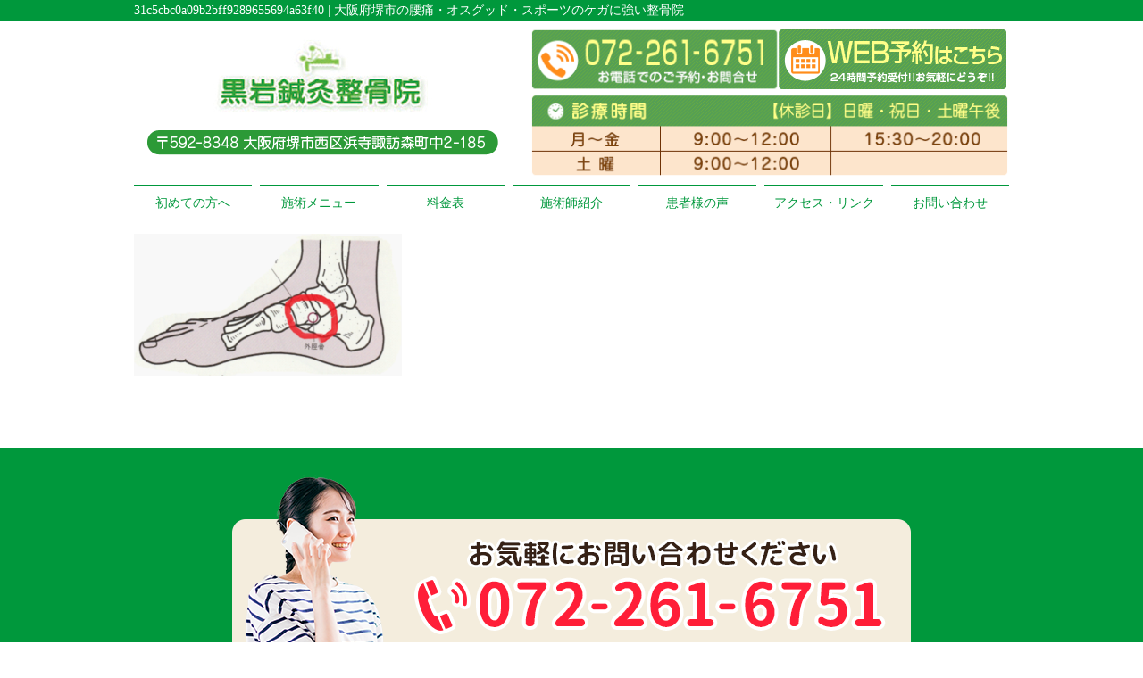

--- FILE ---
content_type: text/html; charset=UTF-8
request_url: https://www.jiritusinkei.jp/yuutuusei/31c5cbc0a09b2bff9289655694a63f40
body_size: 7036
content:
<!DOCTYPE html>
<html lang="ja">
<head>
<meta name=viewport content="width=device-width, initial-scale=1">
<meta charset="UTF-8">



<link rel="stylesheet" type="text/css" href="https://www.jiritusinkei.jp/wp-content/themes/new-template/style.css" media="all">
<link rel="stylesheet" type="text/css" href="/res/styles/common.css" media="all">
<link rel="stylesheet" type="text/css" href="/res/styles/responsive.css" media="all">
<link href="//netdna.bootstrapcdn.com/font-awesome/4.0.3/css/font-awesome.min.css" rel="stylesheet">

<script type="text/javascript" src="/res/scripts/jquery-1.10.2.min.js"></script>
<script type="text/javascript" src="/res/scripts/local.js"></script>


		<!-- All in One SEO 4.2.9 - aioseo.com -->
		<title>31c5cbc0a09b2bff9289655694a63f40 | 黒岩鍼灸整骨院</title>
		<meta name="robots" content="max-image-preview:large" />
		<link rel="canonical" href="https://www.jiritusinkei.jp/yuutuusei/31c5cbc0a09b2bff9289655694a63f40" />
		<meta name="generator" content="All in One SEO (AIOSEO) 4.2.9 " />
		<meta property="og:locale" content="ja_JP" />
		<meta property="og:site_name" content="黒岩鍼灸整骨院 | 大阪府堺市の腰痛・オスグッド・スポーツのケガに強い整骨院" />
		<meta property="og:type" content="article" />
		<meta property="og:title" content="31c5cbc0a09b2bff9289655694a63f40 | 黒岩鍼灸整骨院" />
		<meta property="og:url" content="https://www.jiritusinkei.jp/yuutuusei/31c5cbc0a09b2bff9289655694a63f40" />
		<meta property="article:published_time" content="2023-06-08T08:49:12+00:00" />
		<meta property="article:modified_time" content="2023-06-08T08:49:12+00:00" />
		<meta name="twitter:card" content="summary" />
		<meta name="twitter:title" content="31c5cbc0a09b2bff9289655694a63f40 | 黒岩鍼灸整骨院" />
		<script type="application/ld+json" class="aioseo-schema">
			{"@context":"https:\/\/schema.org","@graph":[{"@type":"BreadcrumbList","@id":"https:\/\/www.jiritusinkei.jp\/yuutuusei\/31c5cbc0a09b2bff9289655694a63f40#breadcrumblist","itemListElement":[{"@type":"ListItem","@id":"https:\/\/www.jiritusinkei.jp\/#listItem","position":1,"item":{"@type":"WebPage","@id":"https:\/\/www.jiritusinkei.jp\/","name":"\u30db\u30fc\u30e0","description":"\u5927\u962a\u5e9c\u583a\u5e02\u3067\u3001\u30b9\u30dd\u30fc\u30c4\u306e\u30b1\u30ac\u3084\u30aa\u30b9\u30b0\u30c3\u30c9\u30fb\u8db3\u9996\u637b\u632b\u30fb\u8089\u96e2\u308c\u30fb\u5bb3\u30fb\u8170\u690e\u5206\u96e2\u75c7\u7b49\u306e\u6210\u9577\u75db\u65bd\u8853\u306b\u7279\u5316\u3057\u305f\u6574\u9aa8\u9662\u3067\u3059\u3002\u75c7\u72b6\u306e\u6839\u672c\u304b\u3089\u6539\u5584\u3057\u3066\u3044\u304d\u307e\u3059\u306e\u3067\u3001\u671f\u5f85\u3057\u3066\u9ed2\u5ca9\u937c\u7078\u6574\u9aa8\u9662\u3078\u304a\u8d8a\u3057\u4e0b\u3055\u3044\u3002\u5973\u6027\u30b9\u30bf\u30c3\u30d5\u5e38\u52e4\u3057\u3066\u3044\u307e\u3059\u3002\u571f\u66dc\uff11\uff12\u6642\u8fc4\u3001\u5e73\u65e520\u6642\u8fc4\u8a3a\u7642\u3001\u4e88\u7d04\u512a\u5148\u5236\u3001\u99c5\u30c1\u30ab \u260e072-261-6751","url":"https:\/\/www.jiritusinkei.jp\/"}}]},{"@type":"ItemPage","@id":"https:\/\/www.jiritusinkei.jp\/yuutuusei\/31c5cbc0a09b2bff9289655694a63f40#itempage","url":"https:\/\/www.jiritusinkei.jp\/yuutuusei\/31c5cbc0a09b2bff9289655694a63f40","name":"31c5cbc0a09b2bff9289655694a63f40 | \u9ed2\u5ca9\u937c\u7078\u6574\u9aa8\u9662","inLanguage":"ja","isPartOf":{"@id":"https:\/\/www.jiritusinkei.jp\/#website"},"breadcrumb":{"@id":"https:\/\/www.jiritusinkei.jp\/yuutuusei\/31c5cbc0a09b2bff9289655694a63f40#breadcrumblist"},"datePublished":"2023-06-08T08:49:12+09:00","dateModified":"2023-06-08T08:49:12+09:00"},{"@type":"Organization","@id":"https:\/\/www.jiritusinkei.jp\/#organization","name":"\u9ed2\u5ca9\u937c\u7078\u6574\u9aa8\u9662","url":"https:\/\/www.jiritusinkei.jp\/"},{"@type":"WebSite","@id":"https:\/\/www.jiritusinkei.jp\/#website","url":"https:\/\/www.jiritusinkei.jp\/","name":"\u9ed2\u5ca9\u937c\u7078\u6574\u9aa8\u9662","description":"\u5927\u962a\u5e9c\u583a\u5e02\u306e\u8170\u75db\u30fb\u30aa\u30b9\u30b0\u30c3\u30c9\u30fb\u30b9\u30dd\u30fc\u30c4\u306e\u30b1\u30ac\u306b\u5f37\u3044\u6574\u9aa8\u9662","inLanguage":"ja","publisher":{"@id":"https:\/\/www.jiritusinkei.jp\/#organization"}}]}
		</script>
		<!-- All in One SEO -->

<script type="text/javascript">
window._wpemojiSettings = {"baseUrl":"https:\/\/s.w.org\/images\/core\/emoji\/14.0.0\/72x72\/","ext":".png","svgUrl":"https:\/\/s.w.org\/images\/core\/emoji\/14.0.0\/svg\/","svgExt":".svg","source":{"concatemoji":"https:\/\/www.jiritusinkei.jp\/wp-includes\/js\/wp-emoji-release.min.js?ver=6.1.9"}};
/*! This file is auto-generated */
!function(e,a,t){var n,r,o,i=a.createElement("canvas"),p=i.getContext&&i.getContext("2d");function s(e,t){var a=String.fromCharCode,e=(p.clearRect(0,0,i.width,i.height),p.fillText(a.apply(this,e),0,0),i.toDataURL());return p.clearRect(0,0,i.width,i.height),p.fillText(a.apply(this,t),0,0),e===i.toDataURL()}function c(e){var t=a.createElement("script");t.src=e,t.defer=t.type="text/javascript",a.getElementsByTagName("head")[0].appendChild(t)}for(o=Array("flag","emoji"),t.supports={everything:!0,everythingExceptFlag:!0},r=0;r<o.length;r++)t.supports[o[r]]=function(e){if(p&&p.fillText)switch(p.textBaseline="top",p.font="600 32px Arial",e){case"flag":return s([127987,65039,8205,9895,65039],[127987,65039,8203,9895,65039])?!1:!s([55356,56826,55356,56819],[55356,56826,8203,55356,56819])&&!s([55356,57332,56128,56423,56128,56418,56128,56421,56128,56430,56128,56423,56128,56447],[55356,57332,8203,56128,56423,8203,56128,56418,8203,56128,56421,8203,56128,56430,8203,56128,56423,8203,56128,56447]);case"emoji":return!s([129777,127995,8205,129778,127999],[129777,127995,8203,129778,127999])}return!1}(o[r]),t.supports.everything=t.supports.everything&&t.supports[o[r]],"flag"!==o[r]&&(t.supports.everythingExceptFlag=t.supports.everythingExceptFlag&&t.supports[o[r]]);t.supports.everythingExceptFlag=t.supports.everythingExceptFlag&&!t.supports.flag,t.DOMReady=!1,t.readyCallback=function(){t.DOMReady=!0},t.supports.everything||(n=function(){t.readyCallback()},a.addEventListener?(a.addEventListener("DOMContentLoaded",n,!1),e.addEventListener("load",n,!1)):(e.attachEvent("onload",n),a.attachEvent("onreadystatechange",function(){"complete"===a.readyState&&t.readyCallback()})),(e=t.source||{}).concatemoji?c(e.concatemoji):e.wpemoji&&e.twemoji&&(c(e.twemoji),c(e.wpemoji)))}(window,document,window._wpemojiSettings);
</script>
<style type="text/css">
img.wp-smiley,
img.emoji {
	display: inline !important;
	border: none !important;
	box-shadow: none !important;
	height: 1em !important;
	width: 1em !important;
	margin: 0 0.07em !important;
	vertical-align: -0.1em !important;
	background: none !important;
	padding: 0 !important;
}
</style>
	<link rel='stylesheet' id='wp-block-library-css' href='https://www.jiritusinkei.jp/wp-includes/css/dist/block-library/style.min.css?ver=6.1.9' type='text/css' media='all' />
<link rel='stylesheet' id='classic-theme-styles-css' href='https://www.jiritusinkei.jp/wp-includes/css/classic-themes.min.css?ver=1' type='text/css' media='all' />
<style id='global-styles-inline-css' type='text/css'>
body{--wp--preset--color--black: #000000;--wp--preset--color--cyan-bluish-gray: #abb8c3;--wp--preset--color--white: #ffffff;--wp--preset--color--pale-pink: #f78da7;--wp--preset--color--vivid-red: #cf2e2e;--wp--preset--color--luminous-vivid-orange: #ff6900;--wp--preset--color--luminous-vivid-amber: #fcb900;--wp--preset--color--light-green-cyan: #7bdcb5;--wp--preset--color--vivid-green-cyan: #00d084;--wp--preset--color--pale-cyan-blue: #8ed1fc;--wp--preset--color--vivid-cyan-blue: #0693e3;--wp--preset--color--vivid-purple: #9b51e0;--wp--preset--gradient--vivid-cyan-blue-to-vivid-purple: linear-gradient(135deg,rgba(6,147,227,1) 0%,rgb(155,81,224) 100%);--wp--preset--gradient--light-green-cyan-to-vivid-green-cyan: linear-gradient(135deg,rgb(122,220,180) 0%,rgb(0,208,130) 100%);--wp--preset--gradient--luminous-vivid-amber-to-luminous-vivid-orange: linear-gradient(135deg,rgba(252,185,0,1) 0%,rgba(255,105,0,1) 100%);--wp--preset--gradient--luminous-vivid-orange-to-vivid-red: linear-gradient(135deg,rgba(255,105,0,1) 0%,rgb(207,46,46) 100%);--wp--preset--gradient--very-light-gray-to-cyan-bluish-gray: linear-gradient(135deg,rgb(238,238,238) 0%,rgb(169,184,195) 100%);--wp--preset--gradient--cool-to-warm-spectrum: linear-gradient(135deg,rgb(74,234,220) 0%,rgb(151,120,209) 20%,rgb(207,42,186) 40%,rgb(238,44,130) 60%,rgb(251,105,98) 80%,rgb(254,248,76) 100%);--wp--preset--gradient--blush-light-purple: linear-gradient(135deg,rgb(255,206,236) 0%,rgb(152,150,240) 100%);--wp--preset--gradient--blush-bordeaux: linear-gradient(135deg,rgb(254,205,165) 0%,rgb(254,45,45) 50%,rgb(107,0,62) 100%);--wp--preset--gradient--luminous-dusk: linear-gradient(135deg,rgb(255,203,112) 0%,rgb(199,81,192) 50%,rgb(65,88,208) 100%);--wp--preset--gradient--pale-ocean: linear-gradient(135deg,rgb(255,245,203) 0%,rgb(182,227,212) 50%,rgb(51,167,181) 100%);--wp--preset--gradient--electric-grass: linear-gradient(135deg,rgb(202,248,128) 0%,rgb(113,206,126) 100%);--wp--preset--gradient--midnight: linear-gradient(135deg,rgb(2,3,129) 0%,rgb(40,116,252) 100%);--wp--preset--duotone--dark-grayscale: url('#wp-duotone-dark-grayscale');--wp--preset--duotone--grayscale: url('#wp-duotone-grayscale');--wp--preset--duotone--purple-yellow: url('#wp-duotone-purple-yellow');--wp--preset--duotone--blue-red: url('#wp-duotone-blue-red');--wp--preset--duotone--midnight: url('#wp-duotone-midnight');--wp--preset--duotone--magenta-yellow: url('#wp-duotone-magenta-yellow');--wp--preset--duotone--purple-green: url('#wp-duotone-purple-green');--wp--preset--duotone--blue-orange: url('#wp-duotone-blue-orange');--wp--preset--font-size--small: 13px;--wp--preset--font-size--medium: 20px;--wp--preset--font-size--large: 36px;--wp--preset--font-size--x-large: 42px;--wp--preset--spacing--20: 0.44rem;--wp--preset--spacing--30: 0.67rem;--wp--preset--spacing--40: 1rem;--wp--preset--spacing--50: 1.5rem;--wp--preset--spacing--60: 2.25rem;--wp--preset--spacing--70: 3.38rem;--wp--preset--spacing--80: 5.06rem;}:where(.is-layout-flex){gap: 0.5em;}body .is-layout-flow > .alignleft{float: left;margin-inline-start: 0;margin-inline-end: 2em;}body .is-layout-flow > .alignright{float: right;margin-inline-start: 2em;margin-inline-end: 0;}body .is-layout-flow > .aligncenter{margin-left: auto !important;margin-right: auto !important;}body .is-layout-constrained > .alignleft{float: left;margin-inline-start: 0;margin-inline-end: 2em;}body .is-layout-constrained > .alignright{float: right;margin-inline-start: 2em;margin-inline-end: 0;}body .is-layout-constrained > .aligncenter{margin-left: auto !important;margin-right: auto !important;}body .is-layout-constrained > :where(:not(.alignleft):not(.alignright):not(.alignfull)){max-width: var(--wp--style--global--content-size);margin-left: auto !important;margin-right: auto !important;}body .is-layout-constrained > .alignwide{max-width: var(--wp--style--global--wide-size);}body .is-layout-flex{display: flex;}body .is-layout-flex{flex-wrap: wrap;align-items: center;}body .is-layout-flex > *{margin: 0;}:where(.wp-block-columns.is-layout-flex){gap: 2em;}.has-black-color{color: var(--wp--preset--color--black) !important;}.has-cyan-bluish-gray-color{color: var(--wp--preset--color--cyan-bluish-gray) !important;}.has-white-color{color: var(--wp--preset--color--white) !important;}.has-pale-pink-color{color: var(--wp--preset--color--pale-pink) !important;}.has-vivid-red-color{color: var(--wp--preset--color--vivid-red) !important;}.has-luminous-vivid-orange-color{color: var(--wp--preset--color--luminous-vivid-orange) !important;}.has-luminous-vivid-amber-color{color: var(--wp--preset--color--luminous-vivid-amber) !important;}.has-light-green-cyan-color{color: var(--wp--preset--color--light-green-cyan) !important;}.has-vivid-green-cyan-color{color: var(--wp--preset--color--vivid-green-cyan) !important;}.has-pale-cyan-blue-color{color: var(--wp--preset--color--pale-cyan-blue) !important;}.has-vivid-cyan-blue-color{color: var(--wp--preset--color--vivid-cyan-blue) !important;}.has-vivid-purple-color{color: var(--wp--preset--color--vivid-purple) !important;}.has-black-background-color{background-color: var(--wp--preset--color--black) !important;}.has-cyan-bluish-gray-background-color{background-color: var(--wp--preset--color--cyan-bluish-gray) !important;}.has-white-background-color{background-color: var(--wp--preset--color--white) !important;}.has-pale-pink-background-color{background-color: var(--wp--preset--color--pale-pink) !important;}.has-vivid-red-background-color{background-color: var(--wp--preset--color--vivid-red) !important;}.has-luminous-vivid-orange-background-color{background-color: var(--wp--preset--color--luminous-vivid-orange) !important;}.has-luminous-vivid-amber-background-color{background-color: var(--wp--preset--color--luminous-vivid-amber) !important;}.has-light-green-cyan-background-color{background-color: var(--wp--preset--color--light-green-cyan) !important;}.has-vivid-green-cyan-background-color{background-color: var(--wp--preset--color--vivid-green-cyan) !important;}.has-pale-cyan-blue-background-color{background-color: var(--wp--preset--color--pale-cyan-blue) !important;}.has-vivid-cyan-blue-background-color{background-color: var(--wp--preset--color--vivid-cyan-blue) !important;}.has-vivid-purple-background-color{background-color: var(--wp--preset--color--vivid-purple) !important;}.has-black-border-color{border-color: var(--wp--preset--color--black) !important;}.has-cyan-bluish-gray-border-color{border-color: var(--wp--preset--color--cyan-bluish-gray) !important;}.has-white-border-color{border-color: var(--wp--preset--color--white) !important;}.has-pale-pink-border-color{border-color: var(--wp--preset--color--pale-pink) !important;}.has-vivid-red-border-color{border-color: var(--wp--preset--color--vivid-red) !important;}.has-luminous-vivid-orange-border-color{border-color: var(--wp--preset--color--luminous-vivid-orange) !important;}.has-luminous-vivid-amber-border-color{border-color: var(--wp--preset--color--luminous-vivid-amber) !important;}.has-light-green-cyan-border-color{border-color: var(--wp--preset--color--light-green-cyan) !important;}.has-vivid-green-cyan-border-color{border-color: var(--wp--preset--color--vivid-green-cyan) !important;}.has-pale-cyan-blue-border-color{border-color: var(--wp--preset--color--pale-cyan-blue) !important;}.has-vivid-cyan-blue-border-color{border-color: var(--wp--preset--color--vivid-cyan-blue) !important;}.has-vivid-purple-border-color{border-color: var(--wp--preset--color--vivid-purple) !important;}.has-vivid-cyan-blue-to-vivid-purple-gradient-background{background: var(--wp--preset--gradient--vivid-cyan-blue-to-vivid-purple) !important;}.has-light-green-cyan-to-vivid-green-cyan-gradient-background{background: var(--wp--preset--gradient--light-green-cyan-to-vivid-green-cyan) !important;}.has-luminous-vivid-amber-to-luminous-vivid-orange-gradient-background{background: var(--wp--preset--gradient--luminous-vivid-amber-to-luminous-vivid-orange) !important;}.has-luminous-vivid-orange-to-vivid-red-gradient-background{background: var(--wp--preset--gradient--luminous-vivid-orange-to-vivid-red) !important;}.has-very-light-gray-to-cyan-bluish-gray-gradient-background{background: var(--wp--preset--gradient--very-light-gray-to-cyan-bluish-gray) !important;}.has-cool-to-warm-spectrum-gradient-background{background: var(--wp--preset--gradient--cool-to-warm-spectrum) !important;}.has-blush-light-purple-gradient-background{background: var(--wp--preset--gradient--blush-light-purple) !important;}.has-blush-bordeaux-gradient-background{background: var(--wp--preset--gradient--blush-bordeaux) !important;}.has-luminous-dusk-gradient-background{background: var(--wp--preset--gradient--luminous-dusk) !important;}.has-pale-ocean-gradient-background{background: var(--wp--preset--gradient--pale-ocean) !important;}.has-electric-grass-gradient-background{background: var(--wp--preset--gradient--electric-grass) !important;}.has-midnight-gradient-background{background: var(--wp--preset--gradient--midnight) !important;}.has-small-font-size{font-size: var(--wp--preset--font-size--small) !important;}.has-medium-font-size{font-size: var(--wp--preset--font-size--medium) !important;}.has-large-font-size{font-size: var(--wp--preset--font-size--large) !important;}.has-x-large-font-size{font-size: var(--wp--preset--font-size--x-large) !important;}
.wp-block-navigation a:where(:not(.wp-element-button)){color: inherit;}
:where(.wp-block-columns.is-layout-flex){gap: 2em;}
.wp-block-pullquote{font-size: 1.5em;line-height: 1.6;}
</style>
<link rel='stylesheet' id='wp-pagenavi-css' href='https://www.jiritusinkei.jp/wp-content/plugins/wp-pagenavi/pagenavi-css.css?ver=2.70' type='text/css' media='all' />
<link rel="https://api.w.org/" href="https://www.jiritusinkei.jp/wp-json/" /><link rel="alternate" type="application/json" href="https://www.jiritusinkei.jp/wp-json/wp/v2/media/2166" /><link rel="EditURI" type="application/rsd+xml" title="RSD" href="https://www.jiritusinkei.jp/xmlrpc.php?rsd" />
<link rel="wlwmanifest" type="application/wlwmanifest+xml" href="https://www.jiritusinkei.jp/wp-includes/wlwmanifest.xml" />
<meta name="generator" content="WordPress 6.1.9" />
<link rel='shortlink' href='https://www.jiritusinkei.jp/?p=2166' />
<link rel="alternate" type="application/json+oembed" href="https://www.jiritusinkei.jp/wp-json/oembed/1.0/embed?url=https%3A%2F%2Fwww.jiritusinkei.jp%2Fyuutuusei%2F31c5cbc0a09b2bff9289655694a63f40" />
<link rel="alternate" type="text/xml+oembed" href="https://www.jiritusinkei.jp/wp-json/oembed/1.0/embed?url=https%3A%2F%2Fwww.jiritusinkei.jp%2Fyuutuusei%2F31c5cbc0a09b2bff9289655694a63f40&#038;format=xml" />

<!-- Global site tag (gtag.js) - Google Analytics -->
<script async src="https://www.googletagmanager.com/gtag/js?id=UA-137499822-25"></script>
<script>
  window.dataLayer = window.dataLayer || [];
  function gtag(){dataLayer.push(arguments);}
  gtag('js', new Date());

  gtag('config', 'UA-137499822-25');
</script>

</head>
<body>

<a class="menu-trigger menu-open">
	<span></span>
	<span></span>
	<span></span>
</a>

<div id="call_block">
	<a class="icon_tel" href="tel:072-261-6751" onclick="gtag('event', 'tel', {'event_category': 'click'});"><img src="/res/images/common/sp_tel.png" alt="TEL" /></a>
	<a class="icon_yoyaku" href="/contact"><img src="/res/images/common/sp_yoyaku.png" alt="Web予約" /></a>
</div>


<a name="top" id="top"></a>

<div id="header_description">
	<h1>31c5cbc0a09b2bff9289655694a63f40 | 大阪府堺市の腰痛・オスグッド・スポーツのケガに強い整骨院</h1>
</div>

<header>
	
	<div id="site_title_bg">
		<div id="site_title">
			<div class="logo"><a href="https://www.jiritusinkei.jp"><img src="/res/images/common/header_logo.png" alt="黒岩鍼灸整骨院" /></a></div>
			<div class="btn"><a href="/contact"><img src="/res/images/common/header_btn.png" alt="お問い合わせはこちら" /></a></div>
			<div class="bg"><img src="/res/images/common/header_bg.png" /></div>
		</div>
	</div>
	
	<nav id="global_navi">
		<ul class="parent">
			<li><a href="https://www.jiritusinkei.jp/first">初めての方へ</a></li>
			<li><a class="submenu">施術メニュー</a>
				<ul class="child">
					<li><a href="https://www.jiritusinkei.jp/sinkyu">鍼灸</a></li>
					<li><a href="https://www.jiritusinkei.jp/kotuban">骨盤調整・矯正</a></li>
					<li><a href="https://www.jiritusinkei.jp/jiko">交通事故・むちうち</a></li>
					<li><a href="https://www.jiritusinkei.jp/kubikata">首肩の症状</a></li>
					<li><a href="https://www.jiritusinkei.jp/youtusyouzyou">腰痛の症状</a></li>
					<li><a href="https://www.jiritusinkei.jp/teude">手・腕の症状</a></li>
					<li><a href="https://www.jiritusinkei.jp/asihiza">足・膝の症状</a></li>
					<li><a href="https://www.jiritusinkei.jp/kennsyouen">腱鞘炎の症状</a></li>
					<li><a href="https://www.jiritusinkei.jp//seityoutu">成長痛</a></li>
					<li><a href="https://www.jiritusinkei.jp/sportskega">スポーツのケガに多い症状</a></li>
					<li><a href="https://www.jiritusinkei.jp/kodomo">子供に多い症状</a></li>
					<li><a href="https://www.jiritusinkei.jp/kinnnikukannsetu">筋肉・関節・靭帯・腱などの症状</a></li>
					<li><a href="https://www.jiritusinkei.jp/zyosei">女性に多い症状</a></li>
					<li><a href="https://www.jiritusinkei.jp/naikakei">内科系に多い症状</a></li>
				</ul>
			</li>
			<li><a href="https://www.jiritusinkei.jp/price">料金表</a></li>
			<li><a href="https://www.jiritusinkei.jp/staff">施術師紹介</a></li>
			<li><a href="https://www.jiritusinkei.jp/voice">患者様の声</a></li>
			<li><a href="https://www.jiritusinkei.jp/access">アクセス・リンク</a></li>
			<li><a href="https://www.jiritusinkei.jp/contact">お問い合わせ</a></li>
		</ul>
	</nav>
	
</header>
<article id="page">

			<p class="attachment"><a href='https://www.jiritusinkei.jp/wp-content/uploads/2023/06/31c5cbc0a09b2bff9289655694a63f40.png'><img width="300" height="160" src="https://www.jiritusinkei.jp/wp-content/uploads/2023/06/31c5cbc0a09b2bff9289655694a63f40-300x160.png" class="attachment-medium size-medium" alt="" decoding="async" loading="lazy" srcset="https://www.jiritusinkei.jp/wp-content/uploads/2023/06/31c5cbc0a09b2bff9289655694a63f40-300x160.png 300w, https://www.jiritusinkei.jp/wp-content/uploads/2023/06/31c5cbc0a09b2bff9289655694a63f40.png 410w" sizes="(max-width: 300px) 100vw, 300px" /></a></p>
		
	<div id="footer_widget">
			</div><!-- #page_footer -->
	
</article>

<footer>
	
	<div id="rs-widget-2" class="lp-widget widget">			<div class="textwidget"><div class="site_footer">
<div class="tel"><a href="tel:072-261-6751"><img src="/res/images/common/footer_tel.png" alt="072-261-6751" /></a></div>
<div class="time"><img src="/res/images/common/footer_time.png" alt="診療時間" /></div>
<div class="info">
<div class="item"><span class="ti">住所</span>〒592-8348 大阪府堺市西区浜寺諏訪森町中2-185</div>
<div class="item"><span class="ti">電話番号</span>072-261-6751</div>
<div class="item"><span class="ti">駐車場</span>専用駐車場あり</div>
<div class="item"><span class="ti">休診日</span>日曜・祝日・土曜午後</div>
<div class="item"><span class="ti">院長</span>黒岩 俊夫</div>
<div class="item icons"><span class="icon01"><a href="https://ameblo.jp/kuroiwa-osaka/" target="_blank"><img src="/res/images/common/icon_ameblo.png" alt="アメブロ" /></a></span><span class="icon01"><a href="https://lin.ee/ZenmZx6" target="_blank"><img src="/res/images/common/icon_line.png" alt="LINE" /></a></span><span class="icon01"><a href="https://www.facebook.com/kuro.buddy/" target="_blank"><img src="/res/images/common/icon_facebook.png" alt="Facebook" /></a></span><span class="icon02"><a href="https://www.instagram.com/seikotsuin_kuro/" target="_blank"><img src="/res/images/common/icon_instagram.png" alt="Instagram" /></a></span></div>
</div>
</div>
<div class="map"><iframe src="https://www.google.com/maps/embed?pb=!1m14!1m8!1m3!1d13144.510955023525!2d135.4498703!3d34.550321!3m2!1i1024!2i768!4f13.1!3m3!1m2!1s0x0%3A0x72d8aabddcf1dd8d!2z6buS5bKp6Y2854G45pW06aqo6Zmi772c5aC65biCIOiFsOeXmy_pqqjnm6Tnn6_mraMv44KA44Gh44GG44GhL-S6pOmAmuS6i-aVheayu-eZgi_jgqrjgrnjgrDjg4Pjg4kv6IKJ44Gw44Gq44KM!5e0!3m2!1sja!2sjp!4v1560156444437!5m2!1sja!2sjp" frameborder="0" style="border:0" allowfullscreen></iframe></div></div>
		</div>	
	<div id="lisence">
		<small>Copyright(c) 2023 <br class="show_sp">黒岩鍼灸整骨院 All Rights Reserved.</small>　<br class="show_sp"><a href="/privacy">プライバシーポリシー</a>　<a href="/transaction-law">特定商取引法に基づく表記</a> <a href="https://rapportstyle.com/">powered by ラポールスタイル（整骨院・整体院・治療院HP制作）</a>
	</div>
	
</footer>

</body>
</html>


--- FILE ---
content_type: text/css
request_url: https://www.jiritusinkei.jp/res/styles/common.css
body_size: 3071
content:
@charset "utf-8";

/* ==========================================
 
 
【サイト全体のレイアウト】
 
 
========================================== */


body {
	color: #333333;
	font-size: 16px;
	line-height: 1.75;
	font-family:"ヒラギノ丸ゴ Pro W4","ヒラギノ丸ゴ Pro","Hiragino Maru Gothic Pro","ヒラギノ角ゴ Pro W3","Hiragino Kaku Gothic Pro","HG丸ｺﾞｼｯｸM-PRO","HGMaruGothicMPRO";
	text-align: left;
	background: #ffffff;
}

img {
	max-width: 100%;
}

iframe {
	max-width: 100%;
	vertical-align: bottom;
}

a:link { color: #00983c; text-decoration: none; }
a:visited { color: #00983c; text-decoration: none; }
a:hover { color: #00983c; text-decoration: underline; }

#header_description {
	background: #00983c;
}

#header_description h1 {
	max-width: 980px;
	font-size: 14px;
	font-weight: normal;
	line-height: 1;
	margin: 0 auto;
	padding: 5px 0;
	color: #ffffff;
}

#site_title_bg {
	
}

#site_title {
	max-width: 980px;
	margin: 0 auto;
	position: relative;
}

#site_title .logo {
	position: absolute;
	left: 15px;
	top: 20px;
}

#site_title .btn {
	position: absolute;
	right: 3px;
	top: 9px;
}

#global_navi {
	margin: 0;
}

#global_navi .parent {
	max-width: 980px;
	margin: 0 auto;
	display: flex;
	flex-wrap: wrap;
	justify-content: space-between;
}

#global_navi .parent > li {
	width: 13.5%;
	font-size: 14px;
	text-align: center;
	line-height: 1.4;
	border-top: #00983c 1px solid;
	color: #00983c;
	position: relative;
	box-sizing: border-box;
}

#global_navi .parent > li a {
	display: block;
	padding: 10px 0;
}

#global_navi .child {
	min-width: 100%;
	overflow: hidden;
	position: absolute;
	background: #ffffff;
	z-index: 2;
	visibility: hidden;
	opacity: 0;
	transition: .2s ease-in-out;
	transform: translateY(-20px);
}

#global_navi .parent > li:hover .child {
	visibility: visible;
	opacity: 1;
	transform: translateY(0);
}

#global_navi .child li {
	border-top: #00983c solid 1px;
	border-left: #00983c solid 1px;
	border-right: #00983c solid 1px;
}

#global_navi .child li:last-child {
	border-bottom: #00983c solid 1px;
}

#global_navi .child li a {
	white-space: nowrap;
	line-height: 1.75;
	padding: 5px 10px;
	display: block;
	text-align: center;
}

#global_navi ul li a:link { color: #00983c; text-decoration: none; }
#global_navi ul li a:visited { color: #00983c; text-decoration: none; }
#global_navi ul li a:hover { color: #ffffff; text-decoration: none; background: #00983c; }

#main_visual_wrapper {
	overflow: hidden;
	margin: 0 auto;
}

#main_visual {
	width: 1200px;
	height: 680px;
	margin: 0 auto;
	position: relative;
}

#main_visual .mv {
	width: 1920px;
	position: absolute;
	top: 0;
	left: -360px;
}

#page, #blog {
	max-width: 980px;
	margin: 0 auto 80px;
}

footer {
	background: #00983c;
}

.site_footer {
	max-width: 1000px;
	margin: 0 auto;
	padding: 30px 0;
}

.site_footer .tel {
	text-align: center;
	margin: 0 0 30px;
}

.site_footer .time {
	text-align: center;
	margin: 0 0 30px;
}

.site_footer .info {
	background: #ffffff;
	padding: 30px 30px 15px;
	display: flex;
	justify-content: space-between;
	flex-wrap: wrap;
}

.site_footer .info .item {
	width: 50%;
	margin: 0 0 15px;
}

.site_footer .info .ti {
	display: inline-block;
	margin-right: 1em;
	border: #ff7e00 2px solid;
	color: #ff7e00;
	font-weight: bold;
	padding: 2px 10px;
	border-radius: 5px;
}

.site_footer .info .icons {
	text-align: right;
}

.site_footer .info .icon01 {
	display: inline-block;
	margin-right: 1em;
}

.map {
	width: 100%;
	height: 480px;
}

.map iframe {
	width: 100%;
	height: 100%;
}

#lisence {
	background: #00983c;
	color: #ffffff;
	font-size: 14px;
	padding: 5px 0;
	text-align: center;
}

#lisence a {
	font-size: 12px;
	color: #ffffff;
}

#lisence a:hover {
	color: #ffffff;
}

/* ==========================================
 
 
【見出し】
 
 
========================================== */

#index h3 {
	max-width: 1000px;
	font-size: 32px;
	margin: 30px auto 45px;
	text-align: center;
	color: #362115;
}

#index h3 .t {
	display: inline-block;
	line-height: 0.7;
}

#index h3 .t:after {
	content: "";
	display: inline-block;
	width: 100%;
	height: 7px;
	border-radius: 30px;
	background: #00983c;
	margin: 0 auto;
}

#index h3.bk {
	text-align: center;
	padding: 0.25em;
	border-top: solid 4px #5b9f5a;
	border-bottom: solid 4px #5b9f5a;
	background: -webkit-repeating-linear-gradient(-45deg, #d5f4db, #d5f4db 3px,#d8f8dd 3px, #d8f8dd 7px);
	background: repeating-linear-gradient(-45deg, #d5f4db, #d5f4db 3px,#d8f8dd 3px, #d8f8dd 7px);
}

#page h2 {
	font-size: 26px;
	margin: 10px 0 30px;
	padding: 0.6em;
	color: #ffffff;
	background: #00983c;
}

#page h3 {
	font-size: 22px;
	margin: 60px 0 30px;
	padding: 0.2em 0.2em 0.2em 0.5em;
	border-left: #00983c 5px solid;
	background: #eeeeee;
}

#page h4 {
	font-size: 20px;
	margin: 60px 0 30px;
	border-bottom: solid 3px #eeeeee;
	position: relative;
}

#page h4:after {
	position: absolute;
	content: " ";
	display: block;
	border-bottom: solid 3px #00983c;
	bottom: -3px;
	width: 20%;
}

#page h5 {
	font-size: 18px;
	padding: 0.3em;
	margin: 30px 0 15px;
	background: #eeeeee;
}

/* ==========================================
 
 
【トップページ】
 
 
========================================== */

#index section {
	padding: 30px 0;
}

#index section .inner {
	max-width: 1000px;
	margin: 0 auto;
}

.whatsnew {
	max-width: 1000px;
	margin: 0 auto;
}

.whatsnew .oshirase {
	padding: 0 0 10px;
	margin: 0 0 10px;
	border-bottom: 2px dotted #cccccc;
}

.whatsnew .oshirase .date {
	padding-right: 10px;
}

.wholikethis_title {
	text-align: center;
	margin: 0 0 30px;
}

.wholikethis {
	max-width: 800px;
	margin: 0 auto;
}

.wholikethis li {
	background: #f4eddd;
	margin: 0 0 15px;
	padding: 15px;
	font-size: 18px;
	font-weight: bold;
	border-radius: 30px;
}

.wholikethis li:before {
	content: url("/res/images/inner/checkbox.png");
	padding-right: 0.5em;
}

.wholikethis li span {
	color: #00983c;
}

.menulist {
	display: flex;
	flex-wrap: wrap;
	justify-content: space-between;
	max-width: 1000px;
	margin: 0 auto;
}

.menulist .item {
	width: 49%;
	margin: 0 0 15px;
	padding: 10px;
	background: #f4eddd;
	border-left: #00983c 5px solid;
	font-size: 20px;
	font-weight: bold;
	box-sizing: border-box;
}

.menulist .item .t {
	display: block;
	font-size: 12px;
	font-weight: normal;
}

.menulist .item a {
	color: #362115;
}

.riyuu_title {
	text-align: center;
}

.riyuu {
	max-width: 1000px;
	margin: 0 auto;
	padding: 60px 30px 30px;
	background: url(/res/images/common/riyuu_bg.png) repeat;
	box-sizing: border-box;
}

.riyuu .item {
	margin: 0 auto 60px;
	border-top: #ffde00 5px solid;
	background: #ffffff;
}

.riyuu .item:last-child {
	margin: 0 auto;
}

.riyuu .item .num {
	position: relative;
	top: -30px;
	text-align: center;
}

.riyuu .item .ti {
	font-size: 26px;
	font-weight: bold;
	text-align: center;
	margin: 0 0 15px;
	color: #362115;
}

.riyuu .item .lower {
	display: flex;
	justify-content: space-between;
	padding: 15px;
}

.riyuu .item .txt {
	width: 600px;
}

.message {
	max-width: 800px;
	margin: 15px auto 0;
	padding: 30px;
	background: #f4eddd;
	border-radius: 15px;
	box-sizing: border-box;
}

.aisatsu {
	max-width: 1000px;
	margin: 0 auto;
}

.aisatsu:after {
	content: "";
	display: block;
	clear: both;
}

.aisatsu .image {
	float: right;
	margin: 0 0 15px 15px;
}

.suisen {
	background: #f4eddd;
	padding: 30px;
	margin: 0 auto;
	max-width: 1000px;
	box-sizing: border-box;
}

.suisen .item {
	background: #ffffff;
	padding: 30px;
	margin: 0 0 15px;
	display: flex;
	justify-content: space-between;
}

.suisen .item:last-child {
	margin: 0;
}

.suisen .cont {
	width: 60%;
}

.suisen .ti {
	background: #00983c;
	font-size: 22px;
	font-weight: bold;
	padding: 0.2em;
	color: #ffffff;
	margin: 0 0 30px;
}

.flow {
	display: flex;
	flex-wrap: wrap;
	justify-content: space-between;
	max-width: 1000px;
	margin: 0 auto;
}

.flow .item {
	width: 301px;
	margin: 0 0 30px;
}

.flex_box {
	max-width: 1000px;
	margin: 0 auto;
	display: flex;
	justify-content: space-around;
}

/* ==========================================
 
 
【インナーページ】
 
 
========================================== */

.red {
	color: #ff0000;
}

article p {
	margin: 15px 0;
}

.catch {
	font-weight: bold;
	margin: 0 0 15px;
	color: #00983c;
}

article .widget {
	margin: 0 0 40px;
}

.checkbox {
	background: #faf9f7;
	padding: 20px;
	margin: 0 0 30px;
}

.checkbox ul {
	list-style: none;
}
	
.checkbox ul li {
	font-weight: normal;
	background: url("/res/images/inner/checkbox.png") no-repeat 0 0;
	margin: 15px 0 15px 0;
	padding: 0 0 15px 40px;
	border-bottom: dashed 1px #a48b78;
}

.borderline {
	padding: 30px 0;
	border-top: 2px solid #333333;
	border-bottom: 2px solid #333333;
}

.num {
	list-style-type: decimal;
	margin: 15px 30px;
}

.num li {
	margin: 15px 0;
}

.general_list {
	width: 100%;
}

.general_list tr th {
	border: solid 1px #cccccc;
	padding: 5px 0 5px 0;
	background: #eeeeee;
	text-align: center;  
}

.general_list tr td {
	border: solid 1px #cccccc;
	padding: 10px 0 10px 20px;
	text-align: left;
}

.price_list {
	width: 100%;
}

.price_list tr th {
	border: solid 1px #ddd3c4;
	padding: 10px;
	background: #fff3df;
}

.price_list tr td {
	border: solid 1px #ddd3c4;
	padding: 10px;
}

.q {
	color: #1270b6;
	font-weight: bold;
	background: url("/res/images/inner/icon_q.png") no-repeat 0 0;
	padding: 20px 0 5px 40px;
	margin: 30px 15px 15px;
}

.a {
	background: url("/res/images/inner/icon_a.png") no-repeat 0 0;
	padding: 20px 0 15px 40px;
	margin: 0 15px;
	border-bottom: dotted 3px #eeeeee;
}

.large {
	font-size: 24px;
	font-weight: bold;
	text-align: center;
	margin: 0 0 20px;
}

ol.privacy_02 {
	width: 80%;
	padding: 15px 20px 0;
	margin: 0 auto;
}

ol.privacy_02 li {
	margin: 20px 0 0;
	padding: 0 0 20px;
	border-bottom: 1px solid #eeeeee;
}

.staff {
	background: #fff4db;
	padding: 60px;
	margin: 0 0 30px;
}

.staff .image {
	width: 80%;
	margin: 0 auto 15px;
}

.staff .name {
	font-size: 32px;
	font-weight: bold;
}

.staff .name .aa {
	font-size: 26px;
}

.staff .name .bb {
	font-size: 22px;
}

.staff ul {
	list-style-type: disc;
	margin: 0 0 15px;
}

.staff li {
	margin: 0 1.5em;
}

.staff .profile {
	font-size: 18px;
	font-weight: bold;
}

.staff .txt {
	padding: 15px 0 0;
	margin: 15px 0 0;
	border-top: dashed #aea288 2px;
}

.voice {
	display: flex;
	justify-content: space-between;
	flex-wrap: wrap;
}

.voice .item {
	width: 320px;
	background: #fff4db;
	padding: 15px;
	margin: 0 0 30px;
	box-sizing: border-box;
}

.voice .image {
	margin: 0 0 15px;
}

.voice .txt {
	border-radius: 10px;
	background: #ffffff;
	padding: 10px;
}

.voice .txt:after {
	content: "効果には個人差があります。";
	display: block;
	text-align: right;
	margin: 5px 0 0;
	font-size: 14px;
}

.banner2 {
	display: flex;
	justify-content: space-between;
	flex-wrap: wrap;
}

.banner2 .item {
	width: 48%;
	margin: 0 0 30px;
	text-align: center;
}

.banner3 {
	display: flex;
	justify-content: space-between;
	flex-wrap: wrap;
}

.banner3 .item {
	width: 30%;
	margin: 0 0 30px;
	text-align: center;
}

/* ==========================================


【メールフォーム】


========================================== */


.req {
	color: #ff0000;
}

table.contact {
	width: 100%;
	margin: 0 auto;
	border-collapse: collapse;
	border-spacing: 0;
}

table.contact th {
	width: 25%;
	background: #FFF6F2;
	border: solid 1px #cccccc;
	padding: 15px;
	text-align: left;
}

table.contact td {
	border: solid 1px #cccccc;
	padding: 15px;
	text-align: left;
}

table.contact .submit {
	text-align: center;
}

.privacy {
	height: 150px;
	overflow: scroll;
	padding: 10px;
	border: solid 1px #cccccc;
}


/* ==========================================


【ブログ】


========================================== */


#topic_path {
	margin: 30px 0 0 0;
	padding: 0 0 5px 0;
	border-bottom: solid 1px #cccccc;
}

#archive_list {
	border-bottom: solid 1px #cccccc;
	padding: 0 0 30px 0;
}

#archive_list ul {
	list-style: disc;
}

#archive_list ul li {
	margin: 0 0 0 20px;
}

#blog .entry_header {
	margin: 20px 0 30px 0;
}

#blog .title {
	font-size: 130% !important;
	margin: 5px 0 0 0 !important;
	border: none !important;
}

#blog .entry_body {
	padding: 0 0 20px 0;
	margin: 0 0 10px 0;
	border-bottom: solid 1px #cccccc;
}

#page_nav {
	margin: 30px 0 30px;
	text-align: center;
}

--- FILE ---
content_type: text/css
request_url: https://www.jiritusinkei.jp/res/styles/responsive.css
body_size: 1727
content:
@charset "utf-8";

@media screen and (min-width: 769px) {

#call_block{
	display: none;
}

.show_sp {
	display: none;
}

}

@media screen and (max-width: 768px) {

.menu-trigger,
.menu-trigger span {
	display: inline-block;
	transition: all .4s;
	box-sizing: border-box;
}

.menu-trigger {
	position: fixed;
	top: 15px;
	right: 10px;
	width: 38px;
	height: 33px;
	z-index: 9999;
}

.menu-trigger span {
	position: absolute;
	left: 0;
	width: 100%;
	height: 4px;
	background-color: #00983c;
	border-radius: 4px;
}

.menu-trigger span:nth-of-type(1) {
	top: 0;
}

.menu-trigger span:nth-of-type(2) {
	top: 15px;
}

.menu-trigger span:nth-of-type(3) {
	bottom: 0;
}

.menu-trigger.active {
	-webkit-transform: rotate(360deg);
	transform: rotate(360deg);
}

.menu-trigger.active span:nth-of-type(1) {
	-webkit-transform: translateY(15px) rotate(-45deg);
	transform: translateY(15px) rotate(-45deg);
}
.menu-trigger.active span:nth-of-type(2) {
	-webkit-transform: translateY(0) rotate(45deg);
	transform: translateY(0) rotate(45deg);
}
.menu-trigger.active span:nth-of-type(3) {
	opacity: 0;
}

#call_block {
	width: 100%;
	position: fixed;
	bottom: 0px;
	left: 0px;
	z-index: 9998;
	display: flex;
	justify-content: space-between;
}

#call_block .icon_tel {
	display: block;
	width: 70%;
	text-align: center;
}

#call_block .icon_yoyaku {
	display: block;
	width: 30%;
	text-align: center;
}

/* ==========================================
 
 
【レスポンシブ】
 
 
========================================== */

img {
	max-width: 100%;
	height: auto !important;
}

iframe {
	max-width: 100%;
	max-height: 240px;
}

.show_pc {
	display: none;
}

#header_description {
	display: none;
}

#site_title {
	width: 100%;
	border-top: 5px solid #00983c;
}

#site_title .logo {
	width: 80%;
	position: static !important;
	padding: 5px 0;
	margin: 0 auto;
	box-sizing: border-box;
}

#site_title .btn {
	display: none;
}

#site_title .bg {
	display: none;
}

#global_navi {
	display: none;
	width: 100%;
	height: 100%;
	position: fixed;
	top: 0;
	left: 0;
	z-index: 9998;
	background-color: rgba(255,255,255,0.95);
	overflow: scroll;
	-webkit-overflow-scrolling: touch;
	overflow-scrolling: touch;
	padding: 40px 0;
	margin: 0;
	background: #ffffff;
}

#global_navi .parent {
	margin: 0 auto 80px;
	display: block;
}

#global_navi .parent li {
	width: auto;
	border-top: #ff4e00 1px solid;
	font-size: 100%;
	text-align: center;
	color: #5d462c;
}

#global_navi .parent li:last-child {
	border-bottom: #ff4e00 1px solid;
}

#global_navi .parent > li a {
	padding: 20px 0;
}

#global_navi .submenu {
	display: none !important;
}

#global_navi a:hover {
	text-decoration: none;
}

#global_navi .child {
	position: static;
	opacity: 1;
	transform: translateY(0);
	visibility: visible;
	background: none;
}

#global_navi .child li {
	border-top: #ff4e00 solid 1px;
	border-left: none;
	border-right: none;
}

#global_navi .child li:first-child {
	border-top: none;
}

#global_navi .child li:last-child {
	border-bottom: none;
}

#global_navi .parent a:link { color: #5d462c; text-decoration: none; }
#global_navi .parent a:visited { color: #5d462c; text-decoration: none; }
#global_navi .parent a:hover { color: #5d462c; text-decoration: none; }

#global_navi .child a:link { color: #5d462c; text-decoration: none; }
#global_navi .child a:visited { color: #5d462c; text-decoration: none; }
#global_navi .child a:hover { color: #5d462c; text-decoration: none; background: none; }

#main_visual_wrapper {
	margin: 0 0 30px;
}

#main_visual {
	width: 100%;
	height: auto;
	margin: 0;
}

article {
	padding: 0 2%;
	word-break: break-all;
}

.site_footer {
	padding: 15px 2%;
}

.site_footer .tel {
	margin: 0 0 15px;
}

.site_footer .time {
	margin: 0 0 15px;
}

.site_footer .info {
	background: #ffffff;
	padding: 15px 15px 1px;
	display: block;
}

.site_footer .info .item {
	width: auto;
	margin: 0 0 15px;
}

.map {
	width: 100%;
	height: 240px;
}

#index h3 {
	font-size: 20px;
	margin: 0 0 20px;
}

#index h3:after {
	height: 4px;
}

#index h4 {
	font-size: 18px;
	margin: 0 0 15px;
}

#page h2 {
	font-size: 22px;
	margin: 10px 0 30px;
}

#page h3 {
	font-size: 18px;
	margin: 30px 0 15px;
}

#page h4 {
	font-size: 16px;
	margin: 30px 0 15px;
}

#page h5 {
	font-size: 16px;
	margin: 30px 0 15px;
}

.wholikethis li {
	margin: 0 0 15px;
	padding: 10px;
	font-size: 16px;
}

.menulist {
	display: block;
}

.menulist .item {
	width: auto;
	margin: 0 0 15px;
	font-size: 18px;
}

.riyuu {
	padding: 45px 15px 15px;
}

.riyuu .item .num {
	width: 60%;
	top: -20px;
	margin: 0 auto;
}

.riyuu .item .ti {
	font-size: 18px;
	margin: 0 15px;
	line-height: 1.5;
}

.riyuu .item .lower {
	display: block;
	padding: 15px;
}

.riyuu .item .txt {
	width: auto;
}

.riyuu .image {
	text-align: center;
}

.aisatsu {
	display: block;
}

.aisatsu .image {
	float: none;
	width: 60%;
	margin: 0 auto 15px;
}

.aisatsu .txt {
	width: 100%;
}

.message {
	padding: 15px;
}

.suisen {
	padding: 15px;
}

.suisen .item {
	padding: 15px;
	margin: 0 0 15px;
	display: block;
}

.suisen .cont {
	width: auto;
}

.suisen .image {
	width: 60%;
	margin: 0 auto 15px;
	text-align: center;
}

.suisen .ti {
	font-size: 18px;
	margin: 0 0 15px;
	text-align: center;
}

.flow .item {
	width: 48%;
	margin: 0 0 15px;
}

.staff {
	padding: 15px;
}

.staff .image {
	width: 80%;
	margin: 0 auto 15px;
}

.staff .name {
	font-size: 22px;
	font-weight: bold;
}

.staff .name .aa {
	font-size: 20px;
}

.staff .name .bb {
	display: block;
	font-size: 18px;
}

.staff ul {
	list-style-type: disc;
	margin: 0 0 15px;
}

.staff li {
	margin: 0 1.5em;
}

.staff .profile {
	font-size: 16px;
}

.staff .txt {
	padding: 15px 0 0;
	margin: 15px 0 0;
	border-top: dashed #aea288 2px;
}

.voice:after {
	display: none;
}

.voice .item {
	width: 100%;
	padding: 15px;
	margin: 0 0 15px;
}

.voice .image {
	text-align: center;
	margin: 0 0 15px;
}

.voice .txt {
	padding: 5px;
}

.voice .txt:after {
	content: "効果には個人差があります。";
	display: block;
	text-align: right;
	margin: 5px 0 0;
	font-size: 14px;
}

.contact, .contact tbody, .contact thead, .contact tfoot, .contact tr, .contact th, .contact td {
	display: block;
	box-sizing: border-box;
	width: 100% !important;
}

.contact th {
	padding: 15px 15px !important;
}

.contact td {
	padding: 30px 15px !important;
}

.contact input {
	max-width: 100%;
	font-size: 100%;
	padding: 10px;
	box-sizing: border-box;
}

.contact textarea {
	max-width: 100%;
	font-size: 100%;
	padding: 10px;
	box-sizing: border-box;
}

.contact select {
	font-size: 100%;
	padding: 10px;
	box-sizing: border-box;
}

.input-name {
	width: 40%;
}

.fl, .fr {
	float: none;
	width: 80%;
	margin: 0 auto 20px;
	text-align: center;
}

}